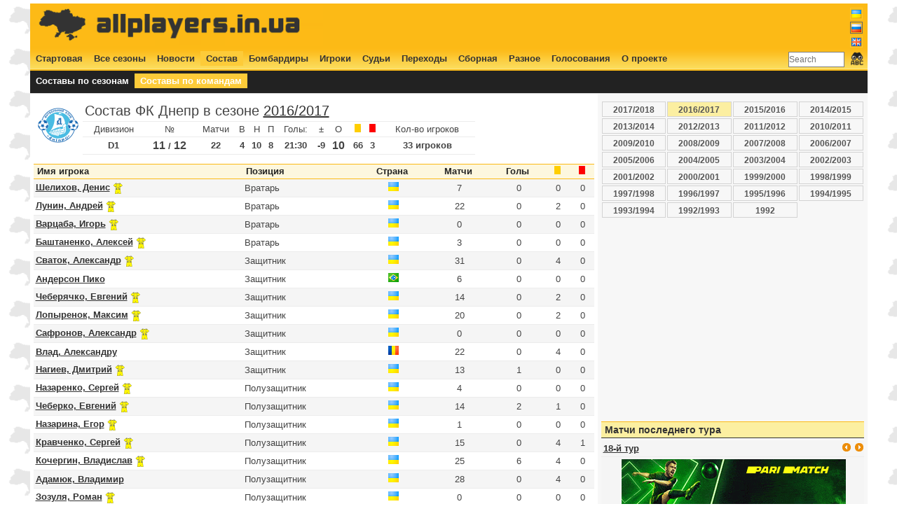

--- FILE ---
content_type: text/html; charset=UTF-8
request_url: http://www.allplayers.in.ua/ru/team_squad/3/2016-2017
body_size: 6716
content:
<!DOCTYPE HTML PUBLIC "-//W3C//DTD HTML 4.01//EN" "http://www.w3.org/TR/html4/strict.dtd">
<html lang="ru">
  <head>
    <title>Состав ФК Днепр в сезоне 2016/2017 (33 игроков)</title>
    <meta http-equiv="Content-Type" content="text/html; charset=UTF-8">
    <meta name="keywords" content="чемпионат Украины, футбол, статистика, матчи, голы, игроки, составы, трансферы, легионеры, новости">
    <meta name="description" content="Статистика чемпионата Украины по футболу - все игроки, матчи и голы, составы команд и переходы">
    <meta name="author" content="Anton Pavlushko">
    <link rel="icon" type="image/png" href="http://www.allplayers.in.ua/image/favicon.ico">
    <link title="main style sheet" href="http://www.allplayers.in.ua/css/style.css" type="text/css" rel="stylesheet">
    <link title="main style sheet" href="http://www.allplayers.in.ua/css/jquery.autocomplete.css" type="text/css" rel="stylesheet">
    <script type="text/javascript" src="http://www.allplayers.in.ua/script/jquery-1.4.3.min.js"></script>
    <script type="text/javascript" src="http://www.allplayers.in.ua/script/jquery.tablesorter.min.js"></script>
    <script type="text/javascript" src="http://www.allplayers.in.ua/script/jquery.tablesorter.pager.js"></script>
    <script type="text/javascript" src="http://www.allplayers.in.ua/script/settings.js"></script>
    <meta property="fb:admins" content="1219039731" />
    <meta property="og:locale" content="ru-RU"/>
    <meta property="og:title" content="Состав ФК Днепр в сезоне 2016/2017 (33 игроков)" />
    <meta property="og:type" content="sport" />
    <meta property="og:url" content="http://www.allplayers.in.ua/ru/team_squad/3/2016-2017"/>
    <meta property="og:image" content="http://www.allplayers.in.ua/image/ball_social.png" />
    <meta property="og:site_name" content="Статистика чемпионата Украины по футболу - все игроки, матчи и голы, составы команд и переходы" />
    <meta name="twitter:card" content="summary">
    <meta name="twitter:site" content="@allplayers_ua">
    <meta name="twitter:title" content="Состав ФК Днепр в сезоне 2016/2017 (33 игроков)">
    <meta name="twitter:description" content="Состав ФК Днепр в сезоне 2016/2017 (33 игроков)">
    <meta name="twitter:image" content="http://www.allplayers.in.ua/image/ball_social.png">     
    <!-- SAPE RTB JS -->
                <script
                    async="async"
                    src="//cdn-rtb.sape.ru/rtb-b/js/426/2/2426.js"
                    type="text/javascript">
                </script>
            <!-- SAPE RTB END -->
    <script type="text/javascript">
        var URL = 'http://www.allplayers.in.ua/';
    </script>

    <link rel="shortcut icon" href="URL"  type="image/x-icon">
    <script type="text/javascript">var _gaq=_gaq || []; _gaq.push(['_setAccount','UA-1851026-8']); _gaq.push(['_trackPageview']); (function(){var ga=document.createElement('script'); ga.type = 'text/javascript'; ga.async = true; ga.src=('https:'==document.location.protocol?'https://ssl':'http://www')+'.google-analytics.com/ga.js'; var s=document.getElementsByTagName('script')[0]; s.parentNode.insertBefore(ga,s);})();</script>
  </head>
<body>
<div id="main">
<div id="top">
    <div class="w50" style="margin:0px; padding: 0px;height: 60px;">
            <a href="http://www.allplayers.in.ua"><img src="http://www.allplayers.in.ua/image/banner2.png"></a>
    </div>
    <div class="w40" style="margin:0px; padding: 2px 0px 0px 0px; height: 60px;">
        <center>
            <script type="text/javascript"><!--
google_ad_client = "ca-pub-6427564596420591";
/* all_top */
google_ad_slot = "2236271884";
google_ad_width = 468;
google_ad_height = 60;
//-->
</script>
<script type="text/javascript"
src="http://pagead2.googlesyndication.com/pagead/show_ads.js">
</script></center>
    </div>
    <div class="right" style="margin:0px; padding: 0px;height: 60px;"><ul class="flag_menu"><li><a href='http://www.allplayers.in.ua/ua/team_squad/3/2016-2017' class='flag'><img class='noactive' align='top' src='http://www.allplayers.in.ua/image/ua.png'></a></li><li class='active'><a href='http://www.allplayers.in.ua/ru/team_squad/3/2016-2017' class='flag'><img class='active' align='top' src='http://www.allplayers.in.ua/image/ru.png'></a></li><li><a href='http://www.allplayers.in.ua/en/team_squad/3/2016-2017' class='flag'><img class='noactive' align='top' src='http://www.allplayers.in.ua/image/en.png'></a></li></ul><br clear="all" /></div>
    <br clear="all" />
</div>
<div id="menu1">
    <div class="">
    <ul class="menu"><li><a href='http://www.allplayers.in.ua/ru/homepage' class='flag'>Стартовая</a></li><li><a href='http://www.allplayers.in.ua/ru/season' class='flag'>Все сезоны</a></li><li><a href='http://www.allplayers.in.ua/ru/news' class='flag'>Новости</a></li><li class='active'><a href='http://www.allplayers.in.ua/ru/squad' class='flag'>Состав</a></li><li><a href='http://www.allplayers.in.ua/ru/all_scorers' class='flag'>Бомбардиры</a></li><li><a href='http://www.allplayers.in.ua/ru/player' class='flag'>Игроки</a></li><li><a href='http://www.allplayers.in.ua/ru/referee' class='flag'>Судьи</a></li><li><a href='http://www.allplayers.in.ua/ru/transfer' class='flag'>Переходы</a></li><li><a href='http://www.allplayers.in.ua/ru/national_team' class='flag'>Сборная</a></li><li><a href='http://www.allplayers.in.ua/ru/other' class='flag'>Разное</a></li><li><a href='http://www.allplayers.in.ua/ru/vote' class='flag'>Голосования</a></li><li><a href='http://www.allplayers.in.ua/ru/about' class='flag'>О проекте</a></li><li style='float: right;'><form action='http://www.allplayers.in.ua/ru/search'>
            <table style='padding: 0px; margin-top: -5px;'><tr valign=top>
                <td valign=top><input type='text' name='search' size=10 placeholder='Search' style=''>
                <td><input type='image' alt='Search' src='http://www.allplayers.in.ua/image/find_text24.png' border=0 /></td>
            </tr></table>
        </form></li></ul>
    </div>
    <br clear="all" />
</div><br clear="all" />

<div id="menu2">
    <div class="w80">
    <ul class="menu"><li><a href='http://www.allplayers.in.ua/ru/season_squad' class='flag'>Составы по сезонам</a></li><li class='active'><a href='http://www.allplayers.in.ua/ru/team_squad' class='flag'>Составы по командам</a></li></ul>
    </div>
    <div class="w20" style="text-align: right;">
        <!-- Go to www.addthis.com/dashboard to customize your tools -->
        <div class="addthis_inline_share_toolbox_0tz6"></div>
    </div><br clear="all" />
</div><br clear="all" />

<div id="left" style="width:800px;float:left;">

    <div class='left p5'><img src='http://www.allplayers.in.ua/logos/60/3_1.png' align='absmiddle' height=60> </div>
    <div class='left' style='width: 560px;'><table class='list' style='width: 100%;'>
        <tbody><tr><td colspan=12 class='main'>Состав ФК Днепр в сезоне <a href='http://www.allplayers.in.ua/ru/season/2016-2017'>2016/2017</a></td></tr>
        <tr class='center'>
        <td>Дивизион</td>
        <td>№</td>
        <td>Матчи</td>
        <td>В</td>
        <td>Н</td>
        <td>П</td>
        <td>Голы: </td>
        <td>&plusmn;</th>
        <td>О</td>
        <td><img src='http://www.allplayers.in.ua/image/yellow.png'></td>
        <td><img src='http://www.allplayers.in.ua/image/red.png'></td>
        <td>Кол-во игроков</td>
        </tr>
        <tr class='bold center'>
        <td>D1</td>
        <td><span class='s120'>11</span> / <span class='s120'>12</span></td>
        <td>22</td>
        <td>4</td>
        <td>10</td>
        <td>8</td>
        <td>21:30</td>
        <td>-9</td>
        <td class='s120'>10</td>
        <td>66</td>
        <td>3</td>
        <td>33 игроков</td>
        </tr>
        </tbody></table></div><br clear='all' /><p><table cellspacing=0 cellpadding=1 class='list' style='width: 100%;'><thead><tr>
            <th>Имя игрока</th>
            <th>Позиция</th>
            <th style='text-align: center'>Страна</th>
            <th style='text-align: center'>Матчи</th>
            <th style='text-align: center'>Голы</th>
            <th style='text-align: center'><img src='http://www.allplayers.in.ua/image/yellow.png'></th>
            <th style='text-align: center'><img src='http://www.allplayers.in.ua/image/red.png'></th>
            </tr></thead><tbody><tr class='black'>
            <td nowrap><b><a href='http://www.allplayers.in.ua/ru/player/2856'>Шелихов, Денис</a></b> <img height=16 align='absmiddle' src='http://www.allplayers.in.ua/image/trikot/1.png'></td>
            <td nowrap>Вратарь</td>
            <td align='center'><img src='http://www.allplayers.in.ua/image/land/1.png'></td>
            <td align=center>7</td>
            <td align=center>0</td>
            <td align=center>0</td>
            <td align=center>0</td>
            </tr><tr>
            <td nowrap><b><a href='http://www.allplayers.in.ua/ru/player/3990'>Лунин, Андрей</a></b> <img height=16 align='absmiddle' src='http://www.allplayers.in.ua/image/trikot/1.png'></td>
            <td nowrap>Вратарь</td>
            <td align='center'><img src='http://www.allplayers.in.ua/image/land/1.png'></td>
            <td align=center>22</td>
            <td align=center>0</td>
            <td align=center>2</td>
            <td align=center>0</td>
            </tr><tr class='black'>
            <td nowrap><b><a href='http://www.allplayers.in.ua/ru/player/3456'>Варцаба, Игорь</a></b> <img height=16 align='absmiddle' src='http://www.allplayers.in.ua/image/trikot/1.png'></td>
            <td nowrap>Вратарь</td>
            <td align='center'><img src='http://www.allplayers.in.ua/image/land/1.png'></td>
            <td align=center>0</td>
            <td align=center>0</td>
            <td align=center>0</td>
            <td align=center>0</td>
            </tr><tr>
            <td nowrap><b><a href='http://www.allplayers.in.ua/ru/player/3984'>Баштаненко, Алексей</a></b> <img height=16 align='absmiddle' src='http://www.allplayers.in.ua/image/trikot/1.png'></td>
            <td nowrap>Вратарь</td>
            <td align='center'><img src='http://www.allplayers.in.ua/image/land/1.png'></td>
            <td align=center>3</td>
            <td align=center>0</td>
            <td align=center>0</td>
            <td align=center>0</td>
            </tr><tr class='black'>
            <td nowrap><b><a href='http://www.allplayers.in.ua/ru/player/3580'>Сваток, Александр</a></b> <img height=16 align='absmiddle' src='http://www.allplayers.in.ua/image/trikot/1.png'></td>
            <td nowrap>Защитник</td>
            <td align='center'><img src='http://www.allplayers.in.ua/image/land/1.png'></td>
            <td align=center>31</td>
            <td align=center>0</td>
            <td align=center>4</td>
            <td align=center>0</td>
            </tr><tr>
            <td nowrap><b><a href='http://www.allplayers.in.ua/ru/player/3823'>Андерсон Пико</a></b></td>
            <td nowrap>Защитник</td>
            <td align='center'><img src='http://www.allplayers.in.ua/image/land/60.png'></td>
            <td align=center>6</td>
            <td align=center>0</td>
            <td align=center>0</td>
            <td align=center>0</td>
            </tr><tr class='black'>
            <td nowrap><b><a href='http://www.allplayers.in.ua/ru/player/2559'>Чеберячко, Евгений</a></b> <img height=16 align='absmiddle' src='http://www.allplayers.in.ua/image/trikot/1.png'></td>
            <td nowrap>Защитник</td>
            <td align='center'><img src='http://www.allplayers.in.ua/image/land/1.png'></td>
            <td align=center>14</td>
            <td align=center>0</td>
            <td align=center>2</td>
            <td align=center>0</td>
            </tr><tr>
            <td nowrap><b><a href='http://www.allplayers.in.ua/ru/player/3993'>Лопыренок, Максим</a></b> <img height=16 align='absmiddle' src='http://www.allplayers.in.ua/image/trikot/1.png'></td>
            <td nowrap>Защитник</td>
            <td align='center'><img src='http://www.allplayers.in.ua/image/land/1.png'></td>
            <td align=center>20</td>
            <td align=center>0</td>
            <td align=center>2</td>
            <td align=center>0</td>
            </tr><tr class='black'>
            <td nowrap><b><a href='http://www.allplayers.in.ua/ru/player/4425'>Сафронов, Александр</a></b> <img height=16 align='absmiddle' src='http://www.allplayers.in.ua/image/trikot/1.png'></td>
            <td nowrap>Защитник</td>
            <td align='center'><img src='http://www.allplayers.in.ua/image/land/1.png'></td>
            <td align=center>0</td>
            <td align=center>0</td>
            <td align=center>0</td>
            <td align=center>0</td>
            </tr><tr>
            <td nowrap><b><a href='http://www.allplayers.in.ua/ru/player/3479'>Влад, Александру</a></b></td>
            <td nowrap>Защитник</td>
            <td align='center'><img src='http://www.allplayers.in.ua/image/land/43.png'></td>
            <td align=center>22</td>
            <td align=center>0</td>
            <td align=center>4</td>
            <td align=center>0</td>
            </tr><tr class='black'>
            <td nowrap><b><a href='http://www.allplayers.in.ua/ru/player/3999'>Нагиев, Дмитрий</a></b> <img height=16 align='absmiddle' src='http://www.allplayers.in.ua/image/trikot/1.png'></td>
            <td nowrap>Защитник</td>
            <td align='center'><img src='http://www.allplayers.in.ua/image/land/1.png'></td>
            <td align=center>13</td>
            <td align=center>1</td>
            <td align=center>0</td>
            <td align=center>0</td>
            </tr><tr>
            <td nowrap><b><a href='http://www.allplayers.in.ua/ru/player/1648'>Назаренко, Сергей</a></b> <img height=16 align='absmiddle' src='http://www.allplayers.in.ua/image/trikot/1.png'></td>
            <td nowrap>Полузащитник</td>
            <td align='center'><img src='http://www.allplayers.in.ua/image/land/1.png'></td>
            <td align=center>4</td>
            <td align=center>0</td>
            <td align=center>0</td>
            <td align=center>0</td>
            </tr><tr class='black'>
            <td nowrap><b><a href='http://www.allplayers.in.ua/ru/player/3936'>Чеберко, Евгений</a></b> <img height=16 align='absmiddle' src='http://www.allplayers.in.ua/image/trikot/1.png'></td>
            <td nowrap>Полузащитник</td>
            <td align='center'><img src='http://www.allplayers.in.ua/image/land/1.png'></td>
            <td align=center>14</td>
            <td align=center>2</td>
            <td align=center>1</td>
            <td align=center>0</td>
            </tr><tr>
            <td nowrap><b><a href='http://www.allplayers.in.ua/ru/player/3994'>Назарина, Егор</a></b> <img height=16 align='absmiddle' src='http://www.allplayers.in.ua/image/trikot/1.png'></td>
            <td nowrap>Полузащитник</td>
            <td align='center'><img src='http://www.allplayers.in.ua/image/land/1.png'></td>
            <td align=center>1</td>
            <td align=center>0</td>
            <td align=center>0</td>
            <td align=center>0</td>
            </tr><tr class='black'>
            <td nowrap><b><a href='http://www.allplayers.in.ua/ru/player/1201'>Кравченко, Сергей</a></b> <img height=16 align='absmiddle' src='http://www.allplayers.in.ua/image/trikot/1.png'></td>
            <td nowrap>Полузащитник</td>
            <td align='center'><img src='http://www.allplayers.in.ua/image/land/1.png'></td>
            <td align=center>15</td>
            <td align=center>0</td>
            <td align=center>4</td>
            <td align=center>1</td>
            </tr><tr>
            <td nowrap><b><a href='http://www.allplayers.in.ua/ru/player/3935'>Кочергин, Владислав</a></b> <img height=16 align='absmiddle' src='http://www.allplayers.in.ua/image/trikot/1.png'></td>
            <td nowrap>Полузащитник</td>
            <td align='center'><img src='http://www.allplayers.in.ua/image/land/1.png'></td>
            <td align=center>25</td>
            <td align=center>6</td>
            <td align=center>4</td>
            <td align=center>0</td>
            </tr><tr class='black'>
            <td nowrap><b><a href='http://www.allplayers.in.ua/ru/player/3794'>Адамюк, Владимир</a></b></td>
            <td nowrap>Полузащитник</td>
            <td align='center'><img src='http://www.allplayers.in.ua/image/land/1.png'></td>
            <td align=center>28</td>
            <td align=center>0</td>
            <td align=center>4</td>
            <td align=center>0</td>
            </tr><tr>
            <td nowrap><b><a href='http://www.allplayers.in.ua/ru/player/874'>Зозуля, Роман</a></b> <img height=16 align='absmiddle' src='http://www.allplayers.in.ua/image/trikot/1.png'></td>
            <td nowrap>Полузащитник</td>
            <td align='center'><img src='http://www.allplayers.in.ua/image/land/1.png'></td>
            <td align=center>0</td>
            <td align=center>0</td>
            <td align=center>0</td>
            <td align=center>0</td>
            </tr><tr class='black'>
            <td nowrap><b><a href='http://www.allplayers.in.ua/ru/player/2050'>Ротань, Руслан</a></b> <img height=16 align='absmiddle' src='http://www.allplayers.in.ua/image/trikot/1.png'></td>
            <td nowrap>Полузащитник</td>
            <td align='center'><img src='http://www.allplayers.in.ua/image/land/1.png'></td>
            <td align=center>19</td>
            <td align=center>5</td>
            <td align=center>9</td>
            <td align=center>0</td>
            </tr><tr>
            <td nowrap><b><a href='http://www.allplayers.in.ua/ru/player/3934'>Когут, Игорь</a></b></td>
            <td nowrap>Полузащитник</td>
            <td align='center'><img src='http://www.allplayers.in.ua/image/land/1.png'></td>
            <td align=center>22</td>
            <td align=center>2</td>
            <td align=center>6</td>
            <td align=center>0</td>
            </tr><tr class='black'>
            <td nowrap><b><a href='http://www.allplayers.in.ua/ru/player/3763'>Баланюк, Денис</a></b> <img height=16 align='absmiddle' src='http://www.allplayers.in.ua/image/trikot/1.png'></td>
            <td nowrap>Полузащитник</td>
            <td align='center'><img src='http://www.allplayers.in.ua/image/land/1.png'></td>
            <td align=center>25</td>
            <td align=center>4</td>
            <td align=center>1</td>
            <td align=center>0</td>
            </tr><tr>
            <td nowrap><b><a href='http://www.allplayers.in.ua/ru/player/1906'>Политыло, Сергей</a></b> <img height=16 align='absmiddle' src='http://www.allplayers.in.ua/image/trikot/1.png'></td>
            <td nowrap>Полузащитник</td>
            <td align='center'><img src='http://www.allplayers.in.ua/image/land/1.png'></td>
            <td align=center>14</td>
            <td align=center>0</td>
            <td align=center>1</td>
            <td align=center>0</td>
            </tr><tr class='black'>
            <td nowrap><b><a href='http://www.allplayers.in.ua/ru/player/3933'>Вакулко, Юрий</a></b> <img height=16 align='absmiddle' src='http://www.allplayers.in.ua/image/trikot/1.png'></td>
            <td nowrap>Полузащитник</td>
            <td align='center'><img src='http://www.allplayers.in.ua/image/land/1.png'></td>
            <td align=center>26</td>
            <td align=center>2</td>
            <td align=center>5</td>
            <td align=center>1</td>
            </tr><tr>
            <td nowrap><b><a href='http://www.allplayers.in.ua/ru/player/3761'>Васильев, Александр</a></b> <img height=16 align='absmiddle' src='http://www.allplayers.in.ua/image/trikot/1.png'></td>
            <td nowrap>Полузащитник</td>
            <td align='center'><img src='http://www.allplayers.in.ua/image/land/1.png'></td>
            <td align=center>0</td>
            <td align=center>0</td>
            <td align=center>0</td>
            <td align=center>0</td>
            </tr><tr class='black'>
            <td nowrap><b><a href='http://www.allplayers.in.ua/ru/player/1904'>Полевой, Владимир</a></b> <img height=16 align='absmiddle' src='http://www.allplayers.in.ua/image/trikot/1.png'></td>
            <td nowrap>Полузащитник</td>
            <td align='center'><img src='http://www.allplayers.in.ua/image/land/1.png'></td>
            <td align=center>19</td>
            <td align=center>0</td>
            <td align=center>4</td>
            <td align=center>0</td>
            </tr><tr>
            <td nowrap><b><a href='http://www.allplayers.in.ua/ru/player/3911'>Кожушко, Олег</a></b></td>
            <td nowrap>Полузащитник</td>
            <td align='center'><img src='http://www.allplayers.in.ua/image/land/1.png'></td>
            <td align=center>13</td>
            <td align=center>0</td>
            <td align=center>2</td>
            <td align=center>1</td>
            </tr><tr class='black'>
            <td nowrap><b><a href='http://www.allplayers.in.ua/ru/player/3646'>Лучкевич, Валерий</a></b> <img height=16 align='absmiddle' src='http://www.allplayers.in.ua/image/trikot/1.png'></td>
            <td nowrap>Полузащитник</td>
            <td align='center'><img src='http://www.allplayers.in.ua/image/land/1.png'></td>
            <td align=center>10</td>
            <td align=center>2</td>
            <td align=center>2</td>
            <td align=center>0</td>
            </tr><tr>
            <td nowrap><b><a href='http://www.allplayers.in.ua/ru/player/3898'>Довбык, Артем</a></b> <img height=16 align='absmiddle' src='http://www.allplayers.in.ua/image/trikot/1.png'></td>
            <td nowrap>Нападающий</td>
            <td align='center'><img src='http://www.allplayers.in.ua/image/land/1.png'></td>
            <td align=center>22</td>
            <td align=center>5</td>
            <td align=center>2</td>
            <td align=center>0</td>
            </tr><tr class='black'>
            <td nowrap><b><a href='http://www.allplayers.in.ua/ru/player/3579'>Близниченко, Андрей</a></b> <img height=16 align='absmiddle' src='http://www.allplayers.in.ua/image/trikot/1.png'></td>
            <td nowrap>Нападающий</td>
            <td align='center'><img src='http://www.allplayers.in.ua/image/land/1.png'></td>
            <td align=center>15</td>
            <td align=center>2</td>
            <td align=center>1</td>
            <td align=center>0</td>
            </tr><tr>
            <td nowrap><b><a href='http://www.allplayers.in.ua/ru/player/4263'>Супряга, Владислав</a></b> <img height=16 align='absmiddle' src='http://www.allplayers.in.ua/image/trikot/1.png'></td>
            <td nowrap>Нападающий</td>
            <td align='center'><img src='http://www.allplayers.in.ua/image/land/1.png'></td>
            <td align=center>0</td>
            <td align=center>0</td>
            <td align=center>0</td>
            <td align=center>0</td>
            </tr><tr class='black'>
            <td nowrap><b><a href='http://www.allplayers.in.ua/ru/player/4043'>Костышин, Денис</a></b> <img height=16 align='absmiddle' src='http://www.allplayers.in.ua/image/trikot/1.png'></td>
            <td nowrap>Нападающий</td>
            <td align='center'><img src='http://www.allplayers.in.ua/image/land/1.png'></td>
            <td align=center>1</td>
            <td align=center>0</td>
            <td align=center>0</td>
            <td align=center>0</td>
            </tr><tr>
            <td nowrap><b><a href='http://www.allplayers.in.ua/ru/player/3180'>Бохашвили, Евгений</a></b> <img height=16 align='absmiddle' src='http://www.allplayers.in.ua/image/trikot/1.png'></td>
            <td nowrap>Нападающий</td>
            <td align='center'><img src='http://www.allplayers.in.ua/image/land/1.png'></td>
            <td align=center>3</td>
            <td align=center>0</td>
            <td align=center>2</td>
            <td align=center>0</td>
            </tr><tr class='black'>
            <td nowrap><b><a href='http://www.allplayers.in.ua/ru/player/3937'>Лунев, Максим</a></b></td>
            <td nowrap>Нападающий</td>
            <td align='center'><img src='http://www.allplayers.in.ua/image/land/1.png'></td>
            <td align=center>21</td>
            <td align=center>0</td>
            <td align=center>4</td>
            <td align=center>0</td>
            </tr></tbody></table></p></div>
<div id="right" style="width:375px;float:left;"><div class='collection central'><table style='width:100%;'><tr></tr><tr><td><a href='http://www.allplayers.in.ua/ru/team_squad/3/2017-2018'>2017/2018</a></td><td><a class='selected' href='http://www.allplayers.in.ua/ru/team_squad/3/2016-2017'>2016/2017</a></td><td><a href='http://www.allplayers.in.ua/ru/team_squad/3/2015-2016'>2015/2016</a></td><td><a href='http://www.allplayers.in.ua/ru/team_squad/3/2014-2015'>2014/2015</a></td></tr><tr><td><a href='http://www.allplayers.in.ua/ru/team_squad/3/2013-2014'>2013/2014</a></td><td><a href='http://www.allplayers.in.ua/ru/team_squad/3/2012-2013'>2012/2013</a></td><td><a href='http://www.allplayers.in.ua/ru/team_squad/3/2011-2012'>2011/2012</a></td><td><a href='http://www.allplayers.in.ua/ru/team_squad/3/2010-2011'>2010/2011</a></td></tr><tr><td><a href='http://www.allplayers.in.ua/ru/team_squad/3/2009-2010'>2009/2010</a></td><td><a href='http://www.allplayers.in.ua/ru/team_squad/3/2008-2009'>2008/2009</a></td><td><a href='http://www.allplayers.in.ua/ru/team_squad/3/2007-2008'>2007/2008</a></td><td><a href='http://www.allplayers.in.ua/ru/team_squad/3/2006-2007'>2006/2007</a></td></tr><tr><td><a href='http://www.allplayers.in.ua/ru/team_squad/3/2005-2006'>2005/2006</a></td><td><a href='http://www.allplayers.in.ua/ru/team_squad/3/2004-2005'>2004/2005</a></td><td><a href='http://www.allplayers.in.ua/ru/team_squad/3/2003-2004'>2003/2004</a></td><td><a href='http://www.allplayers.in.ua/ru/team_squad/3/2002-2003'>2002/2003</a></td></tr><tr><td><a href='http://www.allplayers.in.ua/ru/team_squad/3/2001-2002'>2001/2002</a></td><td><a href='http://www.allplayers.in.ua/ru/team_squad/3/2000-2001'>2000/2001</a></td><td><a href='http://www.allplayers.in.ua/ru/team_squad/3/1999-2000'>1999/2000</a></td><td><a href='http://www.allplayers.in.ua/ru/team_squad/3/1998-1999'>1998/1999</a></td></tr><tr><td><a href='http://www.allplayers.in.ua/ru/team_squad/3/1997-1998'>1997/1998</a></td><td><a href='http://www.allplayers.in.ua/ru/team_squad/3/1996-1997'>1996/1997</a></td><td><a href='http://www.allplayers.in.ua/ru/team_squad/3/1995-1996'>1995/1996</a></td><td><a href='http://www.allplayers.in.ua/ru/team_squad/3/1994-1995'>1994/1995</a></td></tr><tr><td><a href='http://www.allplayers.in.ua/ru/team_squad/3/1993-1994'>1993/1994</a></td><td><a href='http://www.allplayers.in.ua/ru/team_squad/3/1992-1993'>1992/1993</a></td><td><a href='http://www.allplayers.in.ua/ru/team_squad/3/1992'>1992</a></td><td>&nbsp;</td></tr></table></div><div style="margin-top: 5px;"><center>
<script async src="https://pagead2.googlesyndication.com/pagead/js/adsbygoogle.js"></script>
<!-- allplayers_quadrat -->
<ins class="adsbygoogle"
     style="display:block"
     data-ad-client="ca-pub-6427564596420591"
     data-ad-slot="4152052445"
     data-ad-format="auto"
     data-full-width-responsive="true"></ins>
<script>
     (adsbygoogle = window.adsbygoogle || []).push({});
</script>            
    </center></div><div class="header header_right"><h2>Матчи последнего тура</h2></div><div id='tour_information_small'><table class="list" cellpadding=1 cellspacing=0 style="width: 100%; background: #fff;">
        <tbody><tr class='black'>
                    <td colspan=2><b><a href='http://www.allplayers.in.ua/ru/matchday_premier_league/2021-2022/36'>18-й тур</a></b></td>
                    <td><span class='right'><img src='http://www.allplayers.in.ua/image/left.png' onclick='return get_tour_small(35)' class='link' />&nbsp;<img src='http://www.allplayers.in.ua/image/right.png' onclick='return get_tour_small(37)' class='link' /></span></td>
                </tr><tr class='black'>
                    <td colspan=3 align=center><a href='https://affpros.net/?serial=2561&creative_id=398&anid=' rel=nofollow target=_blank><img src='http://www.allplayers.in.ua/image/320x100_jpg.gif'></a></td>
                </tr><tr><td colspan=3>10.12.2021</td></tr><tr valign='top'><td>Ингулец Петрово</td>
            <td>Десна Чернигов</td><td align=center><a href='http://www.allplayers.in.ua/ru/match/15352'>2:1 (1:0)</a></td></tr><tr valign='top'><td>ФК Мариуполь</td>
            <td>СК Днепр-1</td><td align=center><a href='http://www.allplayers.in.ua/ru/match/15353'>0:3 (0:1)</a></td></tr><tr><td colspan=3>11.12.2021</td></tr><tr valign='top'><td>ПФК Александрия</td>
            <td>Шахтер Донецк</td><td align=center><a href='http://www.allplayers.in.ua/ru/match/15349'>1:2 (0:0)</a></td></tr><tr valign='top'><td>ФК Львов</td>
            <td>Ворскла Полтава</td><td align=center><a href='http://www.allplayers.in.ua/ru/match/15351'>1:1 (0:0)</a></td></tr><tr valign='top'><td>Верес Ровно</td>
            <td>Рух Львов</td><td align=center><a href='http://www.allplayers.in.ua/ru/match/15354'>1:1 (0:0)</a></td></tr><tr><td colspan=3>12.12.2021</td></tr><tr valign='top'><td>Черноморец Одесса</td>
            <td>Металлист 1925</td><td align=center><a href='http://www.allplayers.in.ua/ru/match/15347'>2:1 (2:0)</a></td></tr><tr valign='top'><td>Динамо Киев</td>
            <td>Заря Луганск</td><td align=center><a href='http://www.allplayers.in.ua/ru/match/15348'>1:1 (1:0)</a></td></tr><tr valign='top'><td>Колос Коваливка</td>
            <td>Минай</td><td align=center><a href='http://www.allplayers.in.ua/ru/match/15350'>2:1 (0:1)</a></td></tr></tbody>
        </table></div><div class="header header_right"><h2>Футбольные новости</h2></div><ul class="list"><li><a href="http://www.allplayers.in.ua/ru/news/948">Підтримай статистику українського футболу на Patreon</a>&nbsp;<span class='gray'> (<a href='http://www.allplayers.in.ua/ru/news_comment/948'>0</a>)</span></li><li><a href="http://www.allplayers.in.ua/ru/news/947">Календар сезону 2021-2022</a>&nbsp;<span class='gray'> (<a href='http://www.allplayers.in.ua/ru/news_comment/947'>0</a>)</span></li><li><a href="http://www.allplayers.in.ua/ru/news/946">Журналіста-футболіста Дмитра Поворознюка було внесено до бази проекту</a>&nbsp;<span class='gray'> (<a href='http://www.allplayers.in.ua/ru/news_comment/946'>0</a>)</span></li><li><a href="http://www.allplayers.in.ua/ru/news/945">Футбольний проект ALLPLAYERS.in.UA звітує про 2019-й рік</a>&nbsp;<span class='gray'> (<a href='http://www.allplayers.in.ua/ru/news_comment/945'>0</a>)</span></li><li><a href="http://www.allplayers.in.ua/ru/news/944">Оновлено розділ про національну збірну України</a>&nbsp;<span class='gray'> (<a href='http://www.allplayers.in.ua/ru/news_comment/944'>3</a>)</span></li><li><a href="http://www.allplayers.in.ua/ru/news/943">Розділ трансферів зимового міжсезоння 2018-19</a>&nbsp;<span class='gray'> (<a href='http://www.allplayers.in.ua/ru/news_comment/943'>0</a>)</span></li><li><a href="http://www.allplayers.in.ua/ru/news/942">Футбольний проект ALLPLAYERS.in.UA звітує про 2018-й рік</a>&nbsp;<span class='gray'> (<a href='http://www.allplayers.in.ua/ru/news_comment/942'>1</a>)</span></li><li><a href="http://www.allplayers.in.ua/ru/news/941">Іноді вони йдуть безкоштовно і це дорого коштує клубам</a>&nbsp;<span class='gray'> (<a href='http://www.allplayers.in.ua/ru/news_comment/941'>0</a>)</span></li></ul><div class="header header_right"><h2>Вопрос недели</h2></div><div id='vote_container'><div class='s90'><div class='p5'><b>Сможет ли Роберто Де Дзерби вернуть донецкому "Шахтеру" первое место в УПЛ?</b></div><div class='p5'><div class='left'><input type='radio' name='vote_id' value='1'></div>
                <div class='left'>Да</div><br clear='all' /></div><div class='p5'><div class='left'><input type='radio' name='vote_id' value='2'></div>
                <div class='left'>Нет</div><br clear='all' /></div><div class='p5'>
            <div class='w50'><a style='text-decoration: underline;' class='pointer' onClick='show_vote(63)'>Результаты (399)</a></div>
            <div class='w50'><center><input type='submit' onclick='return send_vote(63)' value='Проголосовать'></center></div>
            <br clear='all' /></div></div></div><div style='margin-top: 5px;'><center>
        <a rel="nofollow" class="twitter-timeline"  href="https://twitter.com/allplayers_ua" data-widget-id="587042294160850946">Tweets by @allplayers_ua</a>
            <script>!function(d,s,id){var js,fjs=d.getElementsByTagName(s)[0],p=/^http:/.test(d.location)?'http':'https';if(!d.getElementById(id)){js=d.createElement(s);js.id=id;js.src=p+"://platform.twitter.com/widgets.js";fjs.parentNode.insertBefore(js,fjs);}}(document,"script","twitter-wjs");</script>
    </center></div></div>
<br clear="all" />
<div id="overviewContainer">
    <div class='w20'>
        <div><span>Текущий сезон</span></div>
        <div><a href='http://www.allplayers.in.ua/ru/season/2021-2022'>Таблица</a></div>
        <div><a href='http://www.allplayers.in.ua/ru/season_scorers/2021-2022'>Бомбардиры</a></div>
        <div><a href='http://www.allplayers.in.ua/ru/all_match/2021-2022'>Все матчи</a></div>
        <div><a href='http://www.allplayers.in.ua/ru/transfer'>Переходы</a></div>
    </div>
    <div class='w25'>
        <div><span>Статистика</span></div>
        <div><a href='http://www.allplayers.in.ua/ru/all_time_table'>Сводная таблица</a></div>
        <div><a href='http://www.allplayers.in.ua/ru/top_scorers'>Лучшие бомбардиры</a></div>
        <div><a href='http://www.allplayers.in.ua/ru/legioner_scorers'>Бомбардиры легионеры</a></div>
        <div><a href='http://www.allplayers.in.ua/ru/main_team/player'>Все игроки сборной</a></div>
        <div><a href='http://www.allplayers.in.ua/ru/main_team/match'>Все матчи сборной</a></div>
        <div><a href='http://www.allplayers.in.ua/ru/all_referee'>Все арбитры ЧУкра</a></div>
    </div>
    <div class='w30'>
        <div><span>Легионеры</span></div>
        <div><a href='http://www.allplayers.in.ua/ru/legioner/60'>Бразильские легионеры</a></div>
        <div><a href='http://www.allplayers.in.ua/ru/legioner/77'>Нигерийские легионеры</a></div>
        <div><a href='http://www.allplayers.in.ua/ru/legioner/22'>Грузинские легионеры</a></div>
        <div><a href='http://www.allplayers.in.ua/ru/legioner/46'>Сербские легионеры</a></div>
        <div><a href='http://www.allplayers.in.ua/ru/legioner/43'>Румынские легионеры</a></div>
    </div>
    <div class="left">
        <center><noindex><a style="text-decoration: none;" href="http://www.eurocupshistory.com/" target="_blank" rel="nofollow"><img width="260" src="http://www.allplayers.in.ua/image/eurocupshistory.png"><br />Football statistic for UEFA Champions League,<br /> Europe League, UEFA Cup, Cup Winners Cup</a></noindex></center>
    </div><br clear="all" />
</div>
<div id="bottomContainer">
© 2011-2022 ALLPLAYERS.in.UA - Anton Pavlushko
</div><br clear="all" />
<div id="links"><script type="text/javascript">
<!--
var _acic={dataProvider:10};(function(){var e=document.createElement("script");e.type="text/javascript";e.async=true;e.src="https://www.acint.net/aci.js";var t=document.getElementsByTagName("script")[0];t.parentNode.insertBefore(e,t)})()
//-->
</script></div>
</div>
<!-- Go to www.addthis.com/dashboard to customize your tools --><script type="text/javascript" src="//s7.addthis.com/js/300/addthis_widget.js#pubid=ra-5abf9f49a2901b09"></script>
<div style='margin-top: 5px;'><!-- SAPE RTB DIV 728x90 -->
<div id="SRTB_524397"></div>
<!-- SAPE RTB END -->
</div>
</body>
</html><br /><center>0.04585599899292 sec</center>

--- FILE ---
content_type: text/html; charset=utf-8
request_url: https://www.google.com/recaptcha/api2/aframe
body_size: 248
content:
<!DOCTYPE HTML><html><head><meta http-equiv="content-type" content="text/html; charset=UTF-8"></head><body><script nonce="F5qZ_hyCN_Dzi9rxtrwttA">/** Anti-fraud and anti-abuse applications only. See google.com/recaptcha */ try{var clients={'sodar':'https://pagead2.googlesyndication.com/pagead/sodar?'};window.addEventListener("message",function(a){try{if(a.source===window.parent){var b=JSON.parse(a.data);var c=clients[b['id']];if(c){var d=document.createElement('img');d.src=c+b['params']+'&rc='+(localStorage.getItem("rc::a")?sessionStorage.getItem("rc::b"):"");window.document.body.appendChild(d);sessionStorage.setItem("rc::e",parseInt(sessionStorage.getItem("rc::e")||0)+1);localStorage.setItem("rc::h",'1769116881324');}}}catch(b){}});window.parent.postMessage("_grecaptcha_ready", "*");}catch(b){}</script></body></html>